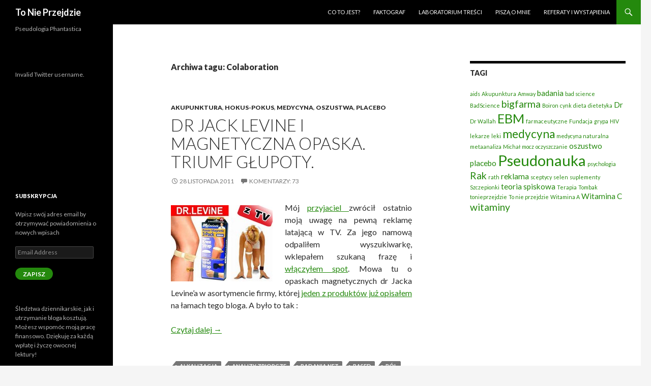

--- FILE ---
content_type: text/html; charset=UTF-8
request_url: https://www.tonieprzejdzie.pl/tag/colaboration/
body_size: 15089
content:
<!DOCTYPE html>
<!--[if IE 7]>
<html class="ie ie7" lang="pl-PL" xmlns:og="http://opengraphprotocol.org/schema/" xmlns:fb="http://www.facebook.com/2008/fbml">
<![endif]-->
<!--[if IE 8]>
<html class="ie ie8" lang="pl-PL" xmlns:og="http://opengraphprotocol.org/schema/" xmlns:fb="http://www.facebook.com/2008/fbml">
<![endif]-->
<!--[if !(IE 7) & !(IE 8)]><!-->
<html lang="pl-PL" xmlns:og="http://opengraphprotocol.org/schema/" xmlns:fb="http://www.facebook.com/2008/fbml">
<!--<![endif]-->
<head>
	<meta charset="UTF-8">
	<meta name="viewport" content="width=device-width">
	
	<link rel="profile" href="https://gmpg.org/xfn/11">
	<link rel="pingback" href="https://www.tonieprzejdzie.pl/xmlrpc.php">
	<!--[if lt IE 9]>
	<script src="https://www.tonieprzejdzie.pl/wp-content/themes/twentyfourteen/js/html5.js?ver=3.7.0"></script>
	<![endif]-->
	<meta name='robots' content='index, follow, max-image-preview:large, max-snippet:-1, max-video-preview:-1' />

	<!-- This site is optimized with the Yoast SEO plugin v21.1 - https://yoast.com/wordpress/plugins/seo/ -->
	<title>Colaboration Archives - To Nie Przejdzie</title>
	<link rel="canonical" href="https://www.tonieprzejdzie.pl/tag/colaboration/" />
	<script type="application/ld+json" class="yoast-schema-graph">{"@context":"https://schema.org","@graph":[{"@type":"CollectionPage","@id":"https://www.tonieprzejdzie.pl/tag/colaboration/","url":"https://www.tonieprzejdzie.pl/tag/colaboration/","name":"Colaboration Archives - To Nie Przejdzie","isPartOf":{"@id":"https://www.tonieprzejdzie.pl/#website"},"inLanguage":"pl-PL"},{"@type":"WebSite","@id":"https://www.tonieprzejdzie.pl/#website","url":"https://www.tonieprzejdzie.pl/","name":"To Nie Przejdzie","description":"Pseudologia   Phantastica","potentialAction":[{"@type":"SearchAction","target":{"@type":"EntryPoint","urlTemplate":"https://www.tonieprzejdzie.pl/?s={search_term_string}"},"query-input":"required name=search_term_string"}],"inLanguage":"pl-PL"}]}</script>
	<!-- / Yoast SEO plugin. -->


<link rel='dns-prefetch' href='//secure.gravatar.com' />
<link rel='dns-prefetch' href='//stats.wp.com' />
<link rel='dns-prefetch' href='//fonts.googleapis.com' />
<link rel='dns-prefetch' href='//v0.wordpress.com' />
<link rel='dns-prefetch' href='//jetpack.wordpress.com' />
<link rel='dns-prefetch' href='//s0.wp.com' />
<link rel='dns-prefetch' href='//public-api.wordpress.com' />
<link rel='dns-prefetch' href='//0.gravatar.com' />
<link rel='dns-prefetch' href='//1.gravatar.com' />
<link rel='dns-prefetch' href='//2.gravatar.com' />
<link href='https://fonts.gstatic.com' crossorigin rel='preconnect' />
<link rel="alternate" type="application/rss+xml" title="To Nie Przejdzie &raquo; Kanał z wpisami" href="https://www.tonieprzejdzie.pl/feed/" />
<link rel="alternate" type="application/rss+xml" title="To Nie Przejdzie &raquo; Kanał z komentarzami" href="https://www.tonieprzejdzie.pl/comments/feed/" />
<link rel="alternate" type="application/rss+xml" title="To Nie Przejdzie &raquo; Kanał z wpisami otagowanymi jako Colaboration" href="https://www.tonieprzejdzie.pl/tag/colaboration/feed/" />
<meta property="fb:admins" content=""/>        
<meta property="og:title" content="Dr Jack Levine i magnetyczna opaska. Triumf głupoty." />
<meta property="og:description" content="Mój przyjaciel zwrócił ostatnio moją uwagę na pewną reklamę latającą w TV. Za jego namową odpaliłem wyszukiwarkę, wklepałem szukaną frazę i włączyłem spot. Mowa tu o opaskach magnetycznych dr Jacka Levine&#8217;a w asortymencie firmy, której jeden z produktów już opisałem na łamach tego bloga. A było to tak :"/>
<meta property="og:url" content="https://www.tonieprzejdzie.pl/2011/11/28/dr-jack-levine-i-magnetyczna-opaska-triumf-glupoty/"/>
<meta property="og:image" content="http://www.tonieprzejdzie.pl/wp-content/uploads//2011/11/levin.jpg"/>
<meta property="og:type" content="website"/>
<meta property="og:site_name" content="To Nie Przejdzie"/>

<script>
window._wpemojiSettings = {"baseUrl":"https:\/\/s.w.org\/images\/core\/emoji\/14.0.0\/72x72\/","ext":".png","svgUrl":"https:\/\/s.w.org\/images\/core\/emoji\/14.0.0\/svg\/","svgExt":".svg","source":{"concatemoji":"https:\/\/www.tonieprzejdzie.pl\/wp-includes\/js\/wp-emoji-release.min.js?ver=6.1.9"}};
/*! This file is auto-generated */
!function(e,a,t){var n,r,o,i=a.createElement("canvas"),p=i.getContext&&i.getContext("2d");function s(e,t){var a=String.fromCharCode,e=(p.clearRect(0,0,i.width,i.height),p.fillText(a.apply(this,e),0,0),i.toDataURL());return p.clearRect(0,0,i.width,i.height),p.fillText(a.apply(this,t),0,0),e===i.toDataURL()}function c(e){var t=a.createElement("script");t.src=e,t.defer=t.type="text/javascript",a.getElementsByTagName("head")[0].appendChild(t)}for(o=Array("flag","emoji"),t.supports={everything:!0,everythingExceptFlag:!0},r=0;r<o.length;r++)t.supports[o[r]]=function(e){if(p&&p.fillText)switch(p.textBaseline="top",p.font="600 32px Arial",e){case"flag":return s([127987,65039,8205,9895,65039],[127987,65039,8203,9895,65039])?!1:!s([55356,56826,55356,56819],[55356,56826,8203,55356,56819])&&!s([55356,57332,56128,56423,56128,56418,56128,56421,56128,56430,56128,56423,56128,56447],[55356,57332,8203,56128,56423,8203,56128,56418,8203,56128,56421,8203,56128,56430,8203,56128,56423,8203,56128,56447]);case"emoji":return!s([129777,127995,8205,129778,127999],[129777,127995,8203,129778,127999])}return!1}(o[r]),t.supports.everything=t.supports.everything&&t.supports[o[r]],"flag"!==o[r]&&(t.supports.everythingExceptFlag=t.supports.everythingExceptFlag&&t.supports[o[r]]);t.supports.everythingExceptFlag=t.supports.everythingExceptFlag&&!t.supports.flag,t.DOMReady=!1,t.readyCallback=function(){t.DOMReady=!0},t.supports.everything||(n=function(){t.readyCallback()},a.addEventListener?(a.addEventListener("DOMContentLoaded",n,!1),e.addEventListener("load",n,!1)):(e.attachEvent("onload",n),a.attachEvent("onreadystatechange",function(){"complete"===a.readyState&&t.readyCallback()})),(e=t.source||{}).concatemoji?c(e.concatemoji):e.wpemoji&&e.twemoji&&(c(e.twemoji),c(e.wpemoji)))}(window,document,window._wpemojiSettings);
</script>
<style>
img.wp-smiley,
img.emoji {
	display: inline !important;
	border: none !important;
	box-shadow: none !important;
	height: 1em !important;
	width: 1em !important;
	margin: 0 0.07em !important;
	vertical-align: -0.1em !important;
	background: none !important;
	padding: 0 !important;
}
</style>
	<link rel='stylesheet' id='twentyfourteen-jetpack-css' href='https://www.tonieprzejdzie.pl/wp-content/plugins/jetpack/modules/theme-tools/compat/twentyfourteen.css?ver=12.5.1' media='all' />
<link rel='stylesheet' id='wp-block-library-css' href='https://www.tonieprzejdzie.pl/wp-includes/css/dist/block-library/style.min.css?ver=6.1.9' media='all' />
<style id='wp-block-library-inline-css'>
.has-text-align-justify{text-align:justify;}
</style>
<style id='wp-block-library-theme-inline-css'>
.wp-block-audio figcaption{color:#555;font-size:13px;text-align:center}.is-dark-theme .wp-block-audio figcaption{color:hsla(0,0%,100%,.65)}.wp-block-audio{margin:0 0 1em}.wp-block-code{border:1px solid #ccc;border-radius:4px;font-family:Menlo,Consolas,monaco,monospace;padding:.8em 1em}.wp-block-embed figcaption{color:#555;font-size:13px;text-align:center}.is-dark-theme .wp-block-embed figcaption{color:hsla(0,0%,100%,.65)}.wp-block-embed{margin:0 0 1em}.blocks-gallery-caption{color:#555;font-size:13px;text-align:center}.is-dark-theme .blocks-gallery-caption{color:hsla(0,0%,100%,.65)}.wp-block-image figcaption{color:#555;font-size:13px;text-align:center}.is-dark-theme .wp-block-image figcaption{color:hsla(0,0%,100%,.65)}.wp-block-image{margin:0 0 1em}.wp-block-pullquote{border-top:4px solid;border-bottom:4px solid;margin-bottom:1.75em;color:currentColor}.wp-block-pullquote__citation,.wp-block-pullquote cite,.wp-block-pullquote footer{color:currentColor;text-transform:uppercase;font-size:.8125em;font-style:normal}.wp-block-quote{border-left:.25em solid;margin:0 0 1.75em;padding-left:1em}.wp-block-quote cite,.wp-block-quote footer{color:currentColor;font-size:.8125em;position:relative;font-style:normal}.wp-block-quote.has-text-align-right{border-left:none;border-right:.25em solid;padding-left:0;padding-right:1em}.wp-block-quote.has-text-align-center{border:none;padding-left:0}.wp-block-quote.is-large,.wp-block-quote.is-style-large,.wp-block-quote.is-style-plain{border:none}.wp-block-search .wp-block-search__label{font-weight:700}.wp-block-search__button{border:1px solid #ccc;padding:.375em .625em}:where(.wp-block-group.has-background){padding:1.25em 2.375em}.wp-block-separator.has-css-opacity{opacity:.4}.wp-block-separator{border:none;border-bottom:2px solid;margin-left:auto;margin-right:auto}.wp-block-separator.has-alpha-channel-opacity{opacity:1}.wp-block-separator:not(.is-style-wide):not(.is-style-dots){width:100px}.wp-block-separator.has-background:not(.is-style-dots){border-bottom:none;height:1px}.wp-block-separator.has-background:not(.is-style-wide):not(.is-style-dots){height:2px}.wp-block-table{margin:"0 0 1em 0"}.wp-block-table thead{border-bottom:3px solid}.wp-block-table tfoot{border-top:3px solid}.wp-block-table td,.wp-block-table th{word-break:normal}.wp-block-table figcaption{color:#555;font-size:13px;text-align:center}.is-dark-theme .wp-block-table figcaption{color:hsla(0,0%,100%,.65)}.wp-block-video figcaption{color:#555;font-size:13px;text-align:center}.is-dark-theme .wp-block-video figcaption{color:hsla(0,0%,100%,.65)}.wp-block-video{margin:0 0 1em}.wp-block-template-part.has-background{padding:1.25em 2.375em;margin-top:0;margin-bottom:0}
</style>
<link rel='stylesheet' id='jetpack-videopress-video-block-view-css' href='https://www.tonieprzejdzie.pl/wp-content/plugins/jetpack/jetpack_vendor/automattic/jetpack-videopress/build/block-editor/blocks/video/view.css?minify=false&#038;ver=34ae973733627b74a14e' media='all' />
<link rel='stylesheet' id='mediaelement-css' href='https://www.tonieprzejdzie.pl/wp-includes/js/mediaelement/mediaelementplayer-legacy.min.css?ver=4.2.17' media='all' />
<link rel='stylesheet' id='wp-mediaelement-css' href='https://www.tonieprzejdzie.pl/wp-includes/js/mediaelement/wp-mediaelement.min.css?ver=6.1.9' media='all' />
<link rel='stylesheet' id='classic-theme-styles-css' href='https://www.tonieprzejdzie.pl/wp-includes/css/classic-themes.min.css?ver=1' media='all' />
<style id='global-styles-inline-css'>
body{--wp--preset--color--black: #000;--wp--preset--color--cyan-bluish-gray: #abb8c3;--wp--preset--color--white: #fff;--wp--preset--color--pale-pink: #f78da7;--wp--preset--color--vivid-red: #cf2e2e;--wp--preset--color--luminous-vivid-orange: #ff6900;--wp--preset--color--luminous-vivid-amber: #fcb900;--wp--preset--color--light-green-cyan: #7bdcb5;--wp--preset--color--vivid-green-cyan: #00d084;--wp--preset--color--pale-cyan-blue: #8ed1fc;--wp--preset--color--vivid-cyan-blue: #0693e3;--wp--preset--color--vivid-purple: #9b51e0;--wp--preset--color--green: #24890d;--wp--preset--color--dark-gray: #2b2b2b;--wp--preset--color--medium-gray: #767676;--wp--preset--color--light-gray: #f5f5f5;--wp--preset--gradient--vivid-cyan-blue-to-vivid-purple: linear-gradient(135deg,rgba(6,147,227,1) 0%,rgb(155,81,224) 100%);--wp--preset--gradient--light-green-cyan-to-vivid-green-cyan: linear-gradient(135deg,rgb(122,220,180) 0%,rgb(0,208,130) 100%);--wp--preset--gradient--luminous-vivid-amber-to-luminous-vivid-orange: linear-gradient(135deg,rgba(252,185,0,1) 0%,rgba(255,105,0,1) 100%);--wp--preset--gradient--luminous-vivid-orange-to-vivid-red: linear-gradient(135deg,rgba(255,105,0,1) 0%,rgb(207,46,46) 100%);--wp--preset--gradient--very-light-gray-to-cyan-bluish-gray: linear-gradient(135deg,rgb(238,238,238) 0%,rgb(169,184,195) 100%);--wp--preset--gradient--cool-to-warm-spectrum: linear-gradient(135deg,rgb(74,234,220) 0%,rgb(151,120,209) 20%,rgb(207,42,186) 40%,rgb(238,44,130) 60%,rgb(251,105,98) 80%,rgb(254,248,76) 100%);--wp--preset--gradient--blush-light-purple: linear-gradient(135deg,rgb(255,206,236) 0%,rgb(152,150,240) 100%);--wp--preset--gradient--blush-bordeaux: linear-gradient(135deg,rgb(254,205,165) 0%,rgb(254,45,45) 50%,rgb(107,0,62) 100%);--wp--preset--gradient--luminous-dusk: linear-gradient(135deg,rgb(255,203,112) 0%,rgb(199,81,192) 50%,rgb(65,88,208) 100%);--wp--preset--gradient--pale-ocean: linear-gradient(135deg,rgb(255,245,203) 0%,rgb(182,227,212) 50%,rgb(51,167,181) 100%);--wp--preset--gradient--electric-grass: linear-gradient(135deg,rgb(202,248,128) 0%,rgb(113,206,126) 100%);--wp--preset--gradient--midnight: linear-gradient(135deg,rgb(2,3,129) 0%,rgb(40,116,252) 100%);--wp--preset--duotone--dark-grayscale: url('#wp-duotone-dark-grayscale');--wp--preset--duotone--grayscale: url('#wp-duotone-grayscale');--wp--preset--duotone--purple-yellow: url('#wp-duotone-purple-yellow');--wp--preset--duotone--blue-red: url('#wp-duotone-blue-red');--wp--preset--duotone--midnight: url('#wp-duotone-midnight');--wp--preset--duotone--magenta-yellow: url('#wp-duotone-magenta-yellow');--wp--preset--duotone--purple-green: url('#wp-duotone-purple-green');--wp--preset--duotone--blue-orange: url('#wp-duotone-blue-orange');--wp--preset--font-size--small: 13px;--wp--preset--font-size--medium: 20px;--wp--preset--font-size--large: 36px;--wp--preset--font-size--x-large: 42px;--wp--preset--spacing--20: 0.44rem;--wp--preset--spacing--30: 0.67rem;--wp--preset--spacing--40: 1rem;--wp--preset--spacing--50: 1.5rem;--wp--preset--spacing--60: 2.25rem;--wp--preset--spacing--70: 3.38rem;--wp--preset--spacing--80: 5.06rem;}:where(.is-layout-flex){gap: 0.5em;}body .is-layout-flow > .alignleft{float: left;margin-inline-start: 0;margin-inline-end: 2em;}body .is-layout-flow > .alignright{float: right;margin-inline-start: 2em;margin-inline-end: 0;}body .is-layout-flow > .aligncenter{margin-left: auto !important;margin-right: auto !important;}body .is-layout-constrained > .alignleft{float: left;margin-inline-start: 0;margin-inline-end: 2em;}body .is-layout-constrained > .alignright{float: right;margin-inline-start: 2em;margin-inline-end: 0;}body .is-layout-constrained > .aligncenter{margin-left: auto !important;margin-right: auto !important;}body .is-layout-constrained > :where(:not(.alignleft):not(.alignright):not(.alignfull)){max-width: var(--wp--style--global--content-size);margin-left: auto !important;margin-right: auto !important;}body .is-layout-constrained > .alignwide{max-width: var(--wp--style--global--wide-size);}body .is-layout-flex{display: flex;}body .is-layout-flex{flex-wrap: wrap;align-items: center;}body .is-layout-flex > *{margin: 0;}:where(.wp-block-columns.is-layout-flex){gap: 2em;}.has-black-color{color: var(--wp--preset--color--black) !important;}.has-cyan-bluish-gray-color{color: var(--wp--preset--color--cyan-bluish-gray) !important;}.has-white-color{color: var(--wp--preset--color--white) !important;}.has-pale-pink-color{color: var(--wp--preset--color--pale-pink) !important;}.has-vivid-red-color{color: var(--wp--preset--color--vivid-red) !important;}.has-luminous-vivid-orange-color{color: var(--wp--preset--color--luminous-vivid-orange) !important;}.has-luminous-vivid-amber-color{color: var(--wp--preset--color--luminous-vivid-amber) !important;}.has-light-green-cyan-color{color: var(--wp--preset--color--light-green-cyan) !important;}.has-vivid-green-cyan-color{color: var(--wp--preset--color--vivid-green-cyan) !important;}.has-pale-cyan-blue-color{color: var(--wp--preset--color--pale-cyan-blue) !important;}.has-vivid-cyan-blue-color{color: var(--wp--preset--color--vivid-cyan-blue) !important;}.has-vivid-purple-color{color: var(--wp--preset--color--vivid-purple) !important;}.has-black-background-color{background-color: var(--wp--preset--color--black) !important;}.has-cyan-bluish-gray-background-color{background-color: var(--wp--preset--color--cyan-bluish-gray) !important;}.has-white-background-color{background-color: var(--wp--preset--color--white) !important;}.has-pale-pink-background-color{background-color: var(--wp--preset--color--pale-pink) !important;}.has-vivid-red-background-color{background-color: var(--wp--preset--color--vivid-red) !important;}.has-luminous-vivid-orange-background-color{background-color: var(--wp--preset--color--luminous-vivid-orange) !important;}.has-luminous-vivid-amber-background-color{background-color: var(--wp--preset--color--luminous-vivid-amber) !important;}.has-light-green-cyan-background-color{background-color: var(--wp--preset--color--light-green-cyan) !important;}.has-vivid-green-cyan-background-color{background-color: var(--wp--preset--color--vivid-green-cyan) !important;}.has-pale-cyan-blue-background-color{background-color: var(--wp--preset--color--pale-cyan-blue) !important;}.has-vivid-cyan-blue-background-color{background-color: var(--wp--preset--color--vivid-cyan-blue) !important;}.has-vivid-purple-background-color{background-color: var(--wp--preset--color--vivid-purple) !important;}.has-black-border-color{border-color: var(--wp--preset--color--black) !important;}.has-cyan-bluish-gray-border-color{border-color: var(--wp--preset--color--cyan-bluish-gray) !important;}.has-white-border-color{border-color: var(--wp--preset--color--white) !important;}.has-pale-pink-border-color{border-color: var(--wp--preset--color--pale-pink) !important;}.has-vivid-red-border-color{border-color: var(--wp--preset--color--vivid-red) !important;}.has-luminous-vivid-orange-border-color{border-color: var(--wp--preset--color--luminous-vivid-orange) !important;}.has-luminous-vivid-amber-border-color{border-color: var(--wp--preset--color--luminous-vivid-amber) !important;}.has-light-green-cyan-border-color{border-color: var(--wp--preset--color--light-green-cyan) !important;}.has-vivid-green-cyan-border-color{border-color: var(--wp--preset--color--vivid-green-cyan) !important;}.has-pale-cyan-blue-border-color{border-color: var(--wp--preset--color--pale-cyan-blue) !important;}.has-vivid-cyan-blue-border-color{border-color: var(--wp--preset--color--vivid-cyan-blue) !important;}.has-vivid-purple-border-color{border-color: var(--wp--preset--color--vivid-purple) !important;}.has-vivid-cyan-blue-to-vivid-purple-gradient-background{background: var(--wp--preset--gradient--vivid-cyan-blue-to-vivid-purple) !important;}.has-light-green-cyan-to-vivid-green-cyan-gradient-background{background: var(--wp--preset--gradient--light-green-cyan-to-vivid-green-cyan) !important;}.has-luminous-vivid-amber-to-luminous-vivid-orange-gradient-background{background: var(--wp--preset--gradient--luminous-vivid-amber-to-luminous-vivid-orange) !important;}.has-luminous-vivid-orange-to-vivid-red-gradient-background{background: var(--wp--preset--gradient--luminous-vivid-orange-to-vivid-red) !important;}.has-very-light-gray-to-cyan-bluish-gray-gradient-background{background: var(--wp--preset--gradient--very-light-gray-to-cyan-bluish-gray) !important;}.has-cool-to-warm-spectrum-gradient-background{background: var(--wp--preset--gradient--cool-to-warm-spectrum) !important;}.has-blush-light-purple-gradient-background{background: var(--wp--preset--gradient--blush-light-purple) !important;}.has-blush-bordeaux-gradient-background{background: var(--wp--preset--gradient--blush-bordeaux) !important;}.has-luminous-dusk-gradient-background{background: var(--wp--preset--gradient--luminous-dusk) !important;}.has-pale-ocean-gradient-background{background: var(--wp--preset--gradient--pale-ocean) !important;}.has-electric-grass-gradient-background{background: var(--wp--preset--gradient--electric-grass) !important;}.has-midnight-gradient-background{background: var(--wp--preset--gradient--midnight) !important;}.has-small-font-size{font-size: var(--wp--preset--font-size--small) !important;}.has-medium-font-size{font-size: var(--wp--preset--font-size--medium) !important;}.has-large-font-size{font-size: var(--wp--preset--font-size--large) !important;}.has-x-large-font-size{font-size: var(--wp--preset--font-size--x-large) !important;}
.wp-block-navigation a:where(:not(.wp-element-button)){color: inherit;}
:where(.wp-block-columns.is-layout-flex){gap: 2em;}
.wp-block-pullquote{font-size: 1.5em;line-height: 1.6;}
</style>
<link rel='stylesheet' id='twentyfourteen-lato-css' href='https://fonts.googleapis.com/css?family=Lato%3A300%2C400%2C700%2C900%2C300italic%2C400italic%2C700italic&#038;subset=latin%2Clatin-ext&#038;display=fallback' media='all' />
<link rel='stylesheet' id='genericons-css' href='https://www.tonieprzejdzie.pl/wp-content/plugins/jetpack/_inc/genericons/genericons/genericons.css?ver=3.1' media='all' />
<link rel='stylesheet' id='twentyfourteen-style-css' href='https://www.tonieprzejdzie.pl/wp-content/themes/twentyfourteen/style.css?ver=20221101' media='all' />
<link rel='stylesheet' id='twentyfourteen-block-style-css' href='https://www.tonieprzejdzie.pl/wp-content/themes/twentyfourteen/css/blocks.css?ver=20210622' media='all' />
<!--[if lt IE 9]>
<link rel='stylesheet' id='twentyfourteen-ie-css' href='https://www.tonieprzejdzie.pl/wp-content/themes/twentyfourteen/css/ie.css?ver=20140711' media='all' />
<![endif]-->
<link rel='stylesheet' id='jetpack_css-css' href='https://www.tonieprzejdzie.pl/wp-content/plugins/jetpack/css/jetpack.css?ver=12.5.1' media='all' />
<script src='https://www.tonieprzejdzie.pl/wp-includes/js/jquery/jquery.min.js?ver=3.6.1' id='jquery-core-js'></script>
<script src='https://www.tonieprzejdzie.pl/wp-includes/js/jquery/jquery-migrate.min.js?ver=3.3.2' id='jquery-migrate-js'></script>
<link rel="https://api.w.org/" href="https://www.tonieprzejdzie.pl/wp-json/" /><link rel="alternate" type="application/json" href="https://www.tonieprzejdzie.pl/wp-json/wp/v2/tags/339" /><link rel="EditURI" type="application/rsd+xml" title="RSD" href="https://www.tonieprzejdzie.pl/xmlrpc.php?rsd" />
<link rel="wlwmanifest" type="application/wlwmanifest+xml" href="https://www.tonieprzejdzie.pl/wp-includes/wlwmanifest.xml" />
<meta name="generator" content="WordPress 6.1.9" />
<script type='text/javascript'>
window.___gcfg = {lang: 'en'};
(function() 
{var po = document.createElement('script');
po.type = 'text/javascript'; po.async = true;po.src = 'https://apis.google.com/js/plusone.js';
var s = document.getElementsByTagName('script')[0];
s.parentNode.insertBefore(po, s);
})();</script>	<style>img#wpstats{display:none}</style>
		
<!-- Jetpack Open Graph Tags -->
<meta property="og:type" content="website" />
<meta property="og:title" content="Colaboration Archives - To Nie Przejdzie" />
<meta property="og:url" content="https://www.tonieprzejdzie.pl/tag/colaboration/" />
<meta property="og:site_name" content="To Nie Przejdzie" />
<meta property="og:image" content="https://s0.wp.com/i/blank.jpg" />
<meta property="og:image:alt" content="" />
<meta property="og:locale" content="pl_PL" />

<!-- End Jetpack Open Graph Tags -->
</head>

<body class="archive tag tag-colaboration tag-339 wp-embed-responsive masthead-fixed list-view">
<svg xmlns="http://www.w3.org/2000/svg" viewBox="0 0 0 0" width="0" height="0" focusable="false" role="none" style="visibility: hidden; position: absolute; left: -9999px; overflow: hidden;" ><defs><filter id="wp-duotone-dark-grayscale"><feColorMatrix color-interpolation-filters="sRGB" type="matrix" values=" .299 .587 .114 0 0 .299 .587 .114 0 0 .299 .587 .114 0 0 .299 .587 .114 0 0 " /><feComponentTransfer color-interpolation-filters="sRGB" ><feFuncR type="table" tableValues="0 0.49803921568627" /><feFuncG type="table" tableValues="0 0.49803921568627" /><feFuncB type="table" tableValues="0 0.49803921568627" /><feFuncA type="table" tableValues="1 1" /></feComponentTransfer><feComposite in2="SourceGraphic" operator="in" /></filter></defs></svg><svg xmlns="http://www.w3.org/2000/svg" viewBox="0 0 0 0" width="0" height="0" focusable="false" role="none" style="visibility: hidden; position: absolute; left: -9999px; overflow: hidden;" ><defs><filter id="wp-duotone-grayscale"><feColorMatrix color-interpolation-filters="sRGB" type="matrix" values=" .299 .587 .114 0 0 .299 .587 .114 0 0 .299 .587 .114 0 0 .299 .587 .114 0 0 " /><feComponentTransfer color-interpolation-filters="sRGB" ><feFuncR type="table" tableValues="0 1" /><feFuncG type="table" tableValues="0 1" /><feFuncB type="table" tableValues="0 1" /><feFuncA type="table" tableValues="1 1" /></feComponentTransfer><feComposite in2="SourceGraphic" operator="in" /></filter></defs></svg><svg xmlns="http://www.w3.org/2000/svg" viewBox="0 0 0 0" width="0" height="0" focusable="false" role="none" style="visibility: hidden; position: absolute; left: -9999px; overflow: hidden;" ><defs><filter id="wp-duotone-purple-yellow"><feColorMatrix color-interpolation-filters="sRGB" type="matrix" values=" .299 .587 .114 0 0 .299 .587 .114 0 0 .299 .587 .114 0 0 .299 .587 .114 0 0 " /><feComponentTransfer color-interpolation-filters="sRGB" ><feFuncR type="table" tableValues="0.54901960784314 0.98823529411765" /><feFuncG type="table" tableValues="0 1" /><feFuncB type="table" tableValues="0.71764705882353 0.25490196078431" /><feFuncA type="table" tableValues="1 1" /></feComponentTransfer><feComposite in2="SourceGraphic" operator="in" /></filter></defs></svg><svg xmlns="http://www.w3.org/2000/svg" viewBox="0 0 0 0" width="0" height="0" focusable="false" role="none" style="visibility: hidden; position: absolute; left: -9999px; overflow: hidden;" ><defs><filter id="wp-duotone-blue-red"><feColorMatrix color-interpolation-filters="sRGB" type="matrix" values=" .299 .587 .114 0 0 .299 .587 .114 0 0 .299 .587 .114 0 0 .299 .587 .114 0 0 " /><feComponentTransfer color-interpolation-filters="sRGB" ><feFuncR type="table" tableValues="0 1" /><feFuncG type="table" tableValues="0 0.27843137254902" /><feFuncB type="table" tableValues="0.5921568627451 0.27843137254902" /><feFuncA type="table" tableValues="1 1" /></feComponentTransfer><feComposite in2="SourceGraphic" operator="in" /></filter></defs></svg><svg xmlns="http://www.w3.org/2000/svg" viewBox="0 0 0 0" width="0" height="0" focusable="false" role="none" style="visibility: hidden; position: absolute; left: -9999px; overflow: hidden;" ><defs><filter id="wp-duotone-midnight"><feColorMatrix color-interpolation-filters="sRGB" type="matrix" values=" .299 .587 .114 0 0 .299 .587 .114 0 0 .299 .587 .114 0 0 .299 .587 .114 0 0 " /><feComponentTransfer color-interpolation-filters="sRGB" ><feFuncR type="table" tableValues="0 0" /><feFuncG type="table" tableValues="0 0.64705882352941" /><feFuncB type="table" tableValues="0 1" /><feFuncA type="table" tableValues="1 1" /></feComponentTransfer><feComposite in2="SourceGraphic" operator="in" /></filter></defs></svg><svg xmlns="http://www.w3.org/2000/svg" viewBox="0 0 0 0" width="0" height="0" focusable="false" role="none" style="visibility: hidden; position: absolute; left: -9999px; overflow: hidden;" ><defs><filter id="wp-duotone-magenta-yellow"><feColorMatrix color-interpolation-filters="sRGB" type="matrix" values=" .299 .587 .114 0 0 .299 .587 .114 0 0 .299 .587 .114 0 0 .299 .587 .114 0 0 " /><feComponentTransfer color-interpolation-filters="sRGB" ><feFuncR type="table" tableValues="0.78039215686275 1" /><feFuncG type="table" tableValues="0 0.94901960784314" /><feFuncB type="table" tableValues="0.35294117647059 0.47058823529412" /><feFuncA type="table" tableValues="1 1" /></feComponentTransfer><feComposite in2="SourceGraphic" operator="in" /></filter></defs></svg><svg xmlns="http://www.w3.org/2000/svg" viewBox="0 0 0 0" width="0" height="0" focusable="false" role="none" style="visibility: hidden; position: absolute; left: -9999px; overflow: hidden;" ><defs><filter id="wp-duotone-purple-green"><feColorMatrix color-interpolation-filters="sRGB" type="matrix" values=" .299 .587 .114 0 0 .299 .587 .114 0 0 .299 .587 .114 0 0 .299 .587 .114 0 0 " /><feComponentTransfer color-interpolation-filters="sRGB" ><feFuncR type="table" tableValues="0.65098039215686 0.40392156862745" /><feFuncG type="table" tableValues="0 1" /><feFuncB type="table" tableValues="0.44705882352941 0.4" /><feFuncA type="table" tableValues="1 1" /></feComponentTransfer><feComposite in2="SourceGraphic" operator="in" /></filter></defs></svg><svg xmlns="http://www.w3.org/2000/svg" viewBox="0 0 0 0" width="0" height="0" focusable="false" role="none" style="visibility: hidden; position: absolute; left: -9999px; overflow: hidden;" ><defs><filter id="wp-duotone-blue-orange"><feColorMatrix color-interpolation-filters="sRGB" type="matrix" values=" .299 .587 .114 0 0 .299 .587 .114 0 0 .299 .587 .114 0 0 .299 .587 .114 0 0 " /><feComponentTransfer color-interpolation-filters="sRGB" ><feFuncR type="table" tableValues="0.098039215686275 1" /><feFuncG type="table" tableValues="0 0.66274509803922" /><feFuncB type="table" tableValues="0.84705882352941 0.41960784313725" /><feFuncA type="table" tableValues="1 1" /></feComponentTransfer><feComposite in2="SourceGraphic" operator="in" /></filter></defs></svg><div id="page" class="hfeed site">
	
	<header id="masthead" class="site-header">
		<div class="header-main">
			<h1 class="site-title"><a href="https://www.tonieprzejdzie.pl/" rel="home">To Nie Przejdzie</a></h1>

			<div class="search-toggle">
				<a href="#search-container" class="screen-reader-text" aria-expanded="false" aria-controls="search-container">Szukaj</a>
			</div>

			<nav id="primary-navigation" class="site-navigation primary-navigation">
				<button class="menu-toggle">Menu główne</button>
				<a class="screen-reader-text skip-link" href="#content">Przejdź do treści</a>
				<div id="primary-menu" class="nav-menu"><ul>
<li class="page_item page-item-506"><a href="https://www.tonieprzejdzie.pl/cotojest/">Co to jest?</a></li>
<li class="page_item page-item-1701"><a href="https://www.tonieprzejdzie.pl/faktograf/">Faktograf</a></li>
<li class="page_item page-item-1749"><a href="https://www.tonieprzejdzie.pl/laboratorium/">Laboratorium treści</a></li>
<li class="page_item page-item-1732"><a href="https://www.tonieprzejdzie.pl/media/">Piszą o mnie</a></li>
<li class="page_item page-item-1724"><a href="https://www.tonieprzejdzie.pl/referaty/">Referaty i Wystąpienia</a></li>
</ul></div>
			</nav>
		</div>

		<div id="search-container" class="search-box-wrapper hide">
			<div class="search-box">
				<form role="search" method="get" class="search-form" action="https://www.tonieprzejdzie.pl/">
				<label>
					<span class="screen-reader-text">Szukaj:</span>
					<input type="search" class="search-field" placeholder="Szukaj &hellip;" value="" name="s" />
				</label>
				<input type="submit" class="search-submit" value="Szukaj" />
			</form>			</div>
		</div>
	</header><!-- #masthead -->

	<div id="main" class="site-main">

	<section id="primary" class="content-area">
		<div id="content" class="site-content" role="main">

			
			<header class="archive-header">
				<h1 class="archive-title">
				Archiwa tagu: Colaboration				</h1>

							</header><!-- .archive-header -->

				
<article id="post-668" class="post-668 post type-post status-publish format-standard hentry category-akupunktura category-hokus-pokus category-medycyna category-oszustwa category-placebo-2 tag-alkalizacja tag-analizy-zbiorcze tag-badania-net tag-based tag-bol tag-bole-stawow tag-cochrane tag-colaboration tag-dotykiem tag-dowodach tag-dr tag-dr-levin tag-ebm tag-efekt-nocebo tag-efekt-placebo tag-evidence tag-fluid tag-hemoglobina tag-hipnoza tag-jack-levine-opaska tag-kliniczny tag-kosmodisk tag-kosmodysk tag-krazenie tag-kubek-magnetyczny tag-leczenie tag-ludwik-xvi tag-magnetyczna tag-magnetyzm tag-medicine tag-medycyna-2 tag-mesmer tag-mesmeryzm tag-metaanaliza tag-na tag-oparta tag-opaska tag-opinie tag-oswiecenie tag-oszustwo tag-piotr-kups tag-placebo tag-regresja-do-sredniej tag-sceptycy tag-sceptyk tag-tlen tag-tvmarket tag-tvshop tag-vitashop tag-weber tag-webera tag-zapalenie-stawow tag-zelazo tag-zwyrodnieniowe">
	
	<header class="entry-header">
				<div class="entry-meta">
			<span class="cat-links"><a href="https://www.tonieprzejdzie.pl/kategoria/akupunktura/" rel="category tag">Akupunktura</a>, <a href="https://www.tonieprzejdzie.pl/kategoria/hokus-pokus/" rel="category tag">Hokus-Pokus</a>, <a href="https://www.tonieprzejdzie.pl/kategoria/medycyna/" rel="category tag">Medycyna</a>, <a href="https://www.tonieprzejdzie.pl/kategoria/oszustwa/" rel="category tag">Oszustwa</a>, <a href="https://www.tonieprzejdzie.pl/kategoria/placebo-2/" rel="category tag">Placebo</a></span>
		</div>
			<h1 class="entry-title"><a href="https://www.tonieprzejdzie.pl/2011/11/28/dr-jack-levine-i-magnetyczna-opaska-triumf-glupoty/" rel="bookmark">Dr Jack Levine i magnetyczna opaska. Triumf głupoty.</a></h1>
		<div class="entry-meta">
			<span class="entry-date"><a href="https://www.tonieprzejdzie.pl/2011/11/28/dr-jack-levine-i-magnetyczna-opaska-triumf-glupoty/" rel="bookmark"><time class="entry-date" datetime="2011-11-28T18:14:18+02:00">28 listopada 2011</time></a></span> <span class="byline"><span class="author vcard"><a class="url fn n" href="https://www.tonieprzejdzie.pl/author/admin/" rel="author">To nie przejdzie</a></span></span>			<span class="comments-link"><a href="https://www.tonieprzejdzie.pl/2011/11/28/dr-jack-levine-i-magnetyczna-opaska-triumf-glupoty/#comments"><span class="dsq-postid" data-dsqidentifier="668 http://www.tonieprzejdzie.pl/?p=668">68 komentarzy</span></a></span>
						</div><!-- .entry-meta -->
	</header><!-- .entry-header -->

		<div class="entry-content">
		<p style="text-align: justify;"><img data-attachment-id="667" data-permalink="https://www.tonieprzejdzie.pl/2011/11/28/dr-jack-levine-i-magnetyczna-opaska-triumf-glupoty/levin/" data-orig-file="https://www.tonieprzejdzie.pl/wp-content/uploads//2011/11/levin.jpg" data-orig-size="200,150" data-comments-opened="1" data-image-meta="{&quot;aperture&quot;:&quot;0&quot;,&quot;credit&quot;:&quot;&quot;,&quot;camera&quot;:&quot;&quot;,&quot;caption&quot;:&quot;&quot;,&quot;created_timestamp&quot;:&quot;0&quot;,&quot;copyright&quot;:&quot;&quot;,&quot;focal_length&quot;:&quot;0&quot;,&quot;iso&quot;:&quot;0&quot;,&quot;shutter_speed&quot;:&quot;0&quot;,&quot;title&quot;:&quot;&quot;}" data-image-title="levin" data-image-description="" data-image-caption="" data-medium-file="https://www.tonieprzejdzie.pl/wp-content/uploads//2011/11/levin.jpg" data-large-file="https://www.tonieprzejdzie.pl/wp-content/uploads//2011/11/levin.jpg" decoding="async" class="alignleft size-full wp-image-667" title="levin" src="http://www.tonieprzejdzie.pl/wp-content/uploads//2011/11/levin.jpg" alt="" width="200" height="150" />Mój <a href="http://ottakjakos.blox.pl/html" rel="nofollow" target="_blank">przyjaciel </a>zwrócił ostatnio moją uwagę na pewną reklamę latającą w TV. Za jego namową odpaliłem wyszukiwarkę, wklepałem szukaną frazę i <a href="http://www.youtube.com/watch?v=H4JnPbrk9vs" rel="nofollow" target="_blank">włączyłem spot</a>. Mowa tu o opaskach magnetycznych dr Jacka Levine&#8217;a w asortymencie firmy, której<a href="http://www.tonieprzejdzie.pl/2011/08/10/terapie-oczyszczania-z-toksyn-kasa-za-nic-1/" rel="nofollow" target="_blank"> jeden z produktów już opisałem</a> na łamach tego bloga. A było to tak :</p>
<p style="text-align: justify;"> <a href="https://www.tonieprzejdzie.pl/2011/11/28/dr-jack-levine-i-magnetyczna-opaska-triumf-glupoty/#more-668" class="more-link">Czytaj dalej <span class="screen-reader-text">Dr Jack Levine i magnetyczna opaska. Triumf głupoty.</span> <span class="meta-nav">&rarr;</span></a></p>
	</div><!-- .entry-content -->
	
	<footer class="entry-meta"><span class="tag-links"><a href="https://www.tonieprzejdzie.pl/tag/alkalizacja/" rel="tag">alkalizacja</a><a href="https://www.tonieprzejdzie.pl/tag/analizy-zbiorcze/" rel="tag">analizy zbiorcze</a><a href="https://www.tonieprzejdzie.pl/tag/badania-net/" rel="tag">badania.net</a><a href="https://www.tonieprzejdzie.pl/tag/based/" rel="tag">Based</a><a href="https://www.tonieprzejdzie.pl/tag/bol/" rel="tag">ból</a><a href="https://www.tonieprzejdzie.pl/tag/bole-stawow/" rel="tag">bóle stawów</a><a href="https://www.tonieprzejdzie.pl/tag/cochrane/" rel="tag">Cochrane</a><a href="https://www.tonieprzejdzie.pl/tag/colaboration/" rel="tag">Colaboration</a><a href="https://www.tonieprzejdzie.pl/tag/dotykiem/" rel="tag">dotykiem</a><a href="https://www.tonieprzejdzie.pl/tag/dowodach/" rel="tag">dowodach</a><a href="https://www.tonieprzejdzie.pl/tag/dr/" rel="tag">Dr</a><a href="https://www.tonieprzejdzie.pl/tag/dr-levin/" rel="tag">dr levin</a><a href="https://www.tonieprzejdzie.pl/tag/ebm/" rel="tag">EBM</a><a href="https://www.tonieprzejdzie.pl/tag/efekt-nocebo/" rel="tag">efekt nocebo.</a><a href="https://www.tonieprzejdzie.pl/tag/efekt-placebo/" rel="tag">efekt placebo</a><a href="https://www.tonieprzejdzie.pl/tag/evidence/" rel="tag">Evidence</a><a href="https://www.tonieprzejdzie.pl/tag/fluid/" rel="tag">fluid</a><a href="https://www.tonieprzejdzie.pl/tag/hemoglobina/" rel="tag">hemoglobina</a><a href="https://www.tonieprzejdzie.pl/tag/hipnoza/" rel="tag">hipnoza</a><a href="https://www.tonieprzejdzie.pl/tag/jack-levine-opaska/" rel="tag">jack levine opaska</a><a href="https://www.tonieprzejdzie.pl/tag/kliniczny/" rel="tag">kliniczny</a><a href="https://www.tonieprzejdzie.pl/tag/kosmodisk/" rel="tag">kosmodisk</a><a href="https://www.tonieprzejdzie.pl/tag/kosmodysk/" rel="tag">kosmodysk</a><a href="https://www.tonieprzejdzie.pl/tag/krazenie/" rel="tag">krążenie</a><a href="https://www.tonieprzejdzie.pl/tag/kubek-magnetyczny/" rel="tag">kubek magnetyczny</a><a href="https://www.tonieprzejdzie.pl/tag/leczenie/" rel="tag">leczenie</a><a href="https://www.tonieprzejdzie.pl/tag/ludwik-xvi/" rel="tag">ludwik XVI</a><a href="https://www.tonieprzejdzie.pl/tag/magnetyczna/" rel="tag">magnetyczna</a><a href="https://www.tonieprzejdzie.pl/tag/magnetyzm/" rel="tag">magnetyzm</a><a href="https://www.tonieprzejdzie.pl/tag/medicine/" rel="tag">medicine</a><a href="https://www.tonieprzejdzie.pl/tag/medycyna-2/" rel="tag">medycyna</a><a href="https://www.tonieprzejdzie.pl/tag/mesmer/" rel="tag">mesmer</a><a href="https://www.tonieprzejdzie.pl/tag/mesmeryzm/" rel="tag">mesmeryzm</a><a href="https://www.tonieprzejdzie.pl/tag/metaanaliza/" rel="tag">metaanaliza</a><a href="https://www.tonieprzejdzie.pl/tag/na/" rel="tag">na</a><a href="https://www.tonieprzejdzie.pl/tag/oparta/" rel="tag">oparta</a><a href="https://www.tonieprzejdzie.pl/tag/opaska/" rel="tag">opaska</a><a href="https://www.tonieprzejdzie.pl/tag/opinie/" rel="tag">opinie</a><a href="https://www.tonieprzejdzie.pl/tag/oswiecenie/" rel="tag">oświecenie</a><a href="https://www.tonieprzejdzie.pl/tag/oszustwo/" rel="tag">oszustwo</a><a href="https://www.tonieprzejdzie.pl/tag/piotr-kups/" rel="tag">Piotr Kupś</a><a href="https://www.tonieprzejdzie.pl/tag/placebo/" rel="tag">placebo</a><a href="https://www.tonieprzejdzie.pl/tag/regresja-do-sredniej/" rel="tag">regresja do średniej</a><a href="https://www.tonieprzejdzie.pl/tag/sceptycy/" rel="tag">sceptycy</a><a href="https://www.tonieprzejdzie.pl/tag/sceptyk/" rel="tag">sceptyk</a><a href="https://www.tonieprzejdzie.pl/tag/tlen/" rel="tag">tlen</a><a href="https://www.tonieprzejdzie.pl/tag/tvmarket/" rel="tag">tvmarket</a><a href="https://www.tonieprzejdzie.pl/tag/tvshop/" rel="tag">tvshop</a><a href="https://www.tonieprzejdzie.pl/tag/vitashop/" rel="tag">vitashop</a><a href="https://www.tonieprzejdzie.pl/tag/weber/" rel="tag">Weber</a><a href="https://www.tonieprzejdzie.pl/tag/webera/" rel="tag">Webera</a><a href="https://www.tonieprzejdzie.pl/tag/zapalenie-stawow/" rel="tag">zapalenie stawów</a><a href="https://www.tonieprzejdzie.pl/tag/zelazo/" rel="tag">żelazo</a><a href="https://www.tonieprzejdzie.pl/tag/zwyrodnieniowe/" rel="tag">zwyrodnieniowe</a></span></footer></article><!-- #post-668 -->
		</div><!-- #content -->
	</section><!-- #primary -->

<div id="content-sidebar" class="content-sidebar widget-area" role="complementary">
	<aside id="tag_cloud-2" class="widget widget_tag_cloud"><h1 class="widget-title">Tagi</h1><nav aria-label="Tagi"><div class="tagcloud"><ul class='wp-tag-cloud' role='list'>
	<li><a href="https://www.tonieprzejdzie.pl/tag/aids/" class="tag-cloud-link tag-link-299 tag-link-position-1" style="font-size: 8pt;" aria-label="aids (2 elementy)">aids</a></li>
	<li><a href="https://www.tonieprzejdzie.pl/tag/akupunktura/" class="tag-cloud-link tag-link-1136 tag-link-position-2" style="font-size: 8pt;" aria-label="Akupunktura (2 elementy)">Akupunktura</a></li>
	<li><a href="https://www.tonieprzejdzie.pl/tag/amway/" class="tag-cloud-link tag-link-36 tag-link-position-3" style="font-size: 8pt;" aria-label="Amway (2 elementy)">Amway</a></li>
	<li><a href="https://www.tonieprzejdzie.pl/tag/badania/" class="tag-cloud-link tag-link-243 tag-link-position-4" style="font-size: 11.574468085106pt;" aria-label="badania (3 elementy)">badania</a></li>
	<li><a href="https://www.tonieprzejdzie.pl/tag/bad-science/" class="tag-cloud-link tag-link-104 tag-link-position-5" style="font-size: 8pt;" aria-label="bad science (2 elementy)">bad science</a></li>
	<li><a href="https://www.tonieprzejdzie.pl/tag/badscience/" class="tag-cloud-link tag-link-23 tag-link-position-6" style="font-size: 8pt;" aria-label="BadScience (2 elementy)">BadScience</a></li>
	<li><a href="https://www.tonieprzejdzie.pl/tag/bigfarma/" class="tag-cloud-link tag-link-428 tag-link-position-7" style="font-size: 14.553191489362pt;" aria-label="bigfarma (4 elementy)">bigfarma</a></li>
	<li><a href="https://www.tonieprzejdzie.pl/tag/boiron/" class="tag-cloud-link tag-link-35 tag-link-position-8" style="font-size: 8pt;" aria-label="Boiron (2 elementy)">Boiron</a></li>
	<li><a href="https://www.tonieprzejdzie.pl/tag/cynk/" class="tag-cloud-link tag-link-284 tag-link-position-9" style="font-size: 8pt;" aria-label="cynk (2 elementy)">cynk</a></li>
	<li><a href="https://www.tonieprzejdzie.pl/tag/dieta/" class="tag-cloud-link tag-link-72 tag-link-position-10" style="font-size: 8pt;" aria-label="dieta (2 elementy)">dieta</a></li>
	<li><a href="https://www.tonieprzejdzie.pl/tag/dietetyka/" class="tag-cloud-link tag-link-78 tag-link-position-11" style="font-size: 8pt;" aria-label="dietetyka (2 elementy)">dietetyka</a></li>
	<li><a href="https://www.tonieprzejdzie.pl/tag/dr/" class="tag-cloud-link tag-link-61 tag-link-position-12" style="font-size: 11.574468085106pt;" aria-label="Dr (3 elementy)">Dr</a></li>
	<li><a href="https://www.tonieprzejdzie.pl/tag/dr-wallah/" class="tag-cloud-link tag-link-14 tag-link-position-13" style="font-size: 8pt;" aria-label="Dr Wallah (2 elementy)">Dr Wallah</a></li>
	<li><a href="https://www.tonieprzejdzie.pl/tag/ebm/" class="tag-cloud-link tag-link-24 tag-link-position-14" style="font-size: 19.021276595745pt;" aria-label="EBM (6 elementów)">EBM</a></li>
	<li><a href="https://www.tonieprzejdzie.pl/tag/farmaceutyczne/" class="tag-cloud-link tag-link-427 tag-link-position-15" style="font-size: 8pt;" aria-label="farmaceutyczne (2 elementy)">farmaceutyczne</a></li>
	<li><a href="https://www.tonieprzejdzie.pl/tag/fundacja/" class="tag-cloud-link tag-link-357 tag-link-position-16" style="font-size: 8pt;" aria-label="Fundacja (2 elementy)">Fundacja</a></li>
	<li><a href="https://www.tonieprzejdzie.pl/tag/grypa/" class="tag-cloud-link tag-link-271 tag-link-position-17" style="font-size: 8pt;" aria-label="grypa (2 elementy)">grypa</a></li>
	<li><a href="https://www.tonieprzejdzie.pl/tag/hiv/" class="tag-cloud-link tag-link-360 tag-link-position-18" style="font-size: 8pt;" aria-label="HIV (2 elementy)">HIV</a></li>
	<li><a href="https://www.tonieprzejdzie.pl/tag/lekarze/" class="tag-cloud-link tag-link-469 tag-link-position-19" style="font-size: 8pt;" aria-label="lekarze (2 elementy)">lekarze</a></li>
	<li><a href="https://www.tonieprzejdzie.pl/tag/leki/" class="tag-cloud-link tag-link-446 tag-link-position-20" style="font-size: 8pt;" aria-label="leki (2 elementy)">leki</a></li>
	<li><a href="https://www.tonieprzejdzie.pl/tag/medycyna-2/" class="tag-cloud-link tag-link-176 tag-link-position-21" style="font-size: 16.936170212766pt;" aria-label="medycyna (5 elementów)">medycyna</a></li>
	<li><a href="https://www.tonieprzejdzie.pl/tag/medycyna-naturalna/" class="tag-cloud-link tag-link-510 tag-link-position-22" style="font-size: 8pt;" aria-label="medycyna naturalna (2 elementy)">medycyna naturalna</a></li>
	<li><a href="https://www.tonieprzejdzie.pl/tag/metaanaliza/" class="tag-cloud-link tag-link-340 tag-link-position-23" style="font-size: 8pt;" aria-label="metaanaliza (2 elementy)">metaanaliza</a></li>
	<li><a href="https://www.tonieprzejdzie.pl/tag/michal/" class="tag-cloud-link tag-link-58 tag-link-position-24" style="font-size: 8pt;" aria-label="Michał (2 elementy)">Michał</a></li>
	<li><a href="https://www.tonieprzejdzie.pl/tag/mocz/" class="tag-cloud-link tag-link-97 tag-link-position-25" style="font-size: 8pt;" aria-label="mocz (2 elementy)">mocz</a></li>
	<li><a href="https://www.tonieprzejdzie.pl/tag/oczyszczanie/" class="tag-cloud-link tag-link-84 tag-link-position-26" style="font-size: 8pt;" aria-label="oczyszczanie (2 elementy)">oczyszczanie</a></li>
	<li><a href="https://www.tonieprzejdzie.pl/tag/oszustwo/" class="tag-cloud-link tag-link-295 tag-link-position-27" style="font-size: 11.574468085106pt;" aria-label="oszustwo (3 elementy)">oszustwo</a></li>
	<li><a href="https://www.tonieprzejdzie.pl/tag/placebo/" class="tag-cloud-link tag-link-277 tag-link-position-28" style="font-size: 11.574468085106pt;" aria-label="placebo (3 elementy)">placebo</a></li>
	<li><a href="https://www.tonieprzejdzie.pl/tag/pseudonauka/" class="tag-cloud-link tag-link-1137 tag-link-position-29" style="font-size: 22pt;" aria-label="Pseudonauka (8 elementów)">Pseudonauka</a></li>
	<li><a href="https://www.tonieprzejdzie.pl/tag/psychologia-2/" class="tag-cloud-link tag-link-675 tag-link-position-30" style="font-size: 8pt;" aria-label="psychologia (2 elementy)">psychologia</a></li>
	<li><a href="https://www.tonieprzejdzie.pl/tag/rak/" class="tag-cloud-link tag-link-17 tag-link-position-31" style="font-size: 14.553191489362pt;" aria-label="Rak (4 elementy)">Rak</a></li>
	<li><a href="https://www.tonieprzejdzie.pl/tag/rath/" class="tag-cloud-link tag-link-297 tag-link-position-32" style="font-size: 8pt;" aria-label="rath (2 elementy)">rath</a></li>
	<li><a href="https://www.tonieprzejdzie.pl/tag/reklama/" class="tag-cloud-link tag-link-270 tag-link-position-33" style="font-size: 11.574468085106pt;" aria-label="reklama (3 elementy)">reklama</a></li>
	<li><a href="https://www.tonieprzejdzie.pl/tag/sceptycy/" class="tag-cloud-link tag-link-334 tag-link-position-34" style="font-size: 8pt;" aria-label="sceptycy (2 elementy)">sceptycy</a></li>
	<li><a href="https://www.tonieprzejdzie.pl/tag/selen/" class="tag-cloud-link tag-link-282 tag-link-position-35" style="font-size: 8pt;" aria-label="selen (2 elementy)">selen</a></li>
	<li><a href="https://www.tonieprzejdzie.pl/tag/suplementy/" class="tag-cloud-link tag-link-285 tag-link-position-36" style="font-size: 8pt;" aria-label="suplementy (2 elementy)">suplementy</a></li>
	<li><a href="https://www.tonieprzejdzie.pl/tag/szczepionki/" class="tag-cloud-link tag-link-1139 tag-link-position-37" style="font-size: 8pt;" aria-label="Szczepionki (2 elementy)">Szczepionki</a></li>
	<li><a href="https://www.tonieprzejdzie.pl/tag/teoria-spiskowa/" class="tag-cloud-link tag-link-198 tag-link-position-38" style="font-size: 11.574468085106pt;" aria-label="teoria spiskowa (3 elementy)">teoria spiskowa</a></li>
	<li><a href="https://www.tonieprzejdzie.pl/tag/terapia/" class="tag-cloud-link tag-link-22 tag-link-position-39" style="font-size: 8pt;" aria-label="Terapia (2 elementy)">Terapia</a></li>
	<li><a href="https://www.tonieprzejdzie.pl/tag/tombak/" class="tag-cloud-link tag-link-59 tag-link-position-40" style="font-size: 8pt;" aria-label="Tombak (2 elementy)">Tombak</a></li>
	<li><a href="https://www.tonieprzejdzie.pl/tag/tonieprzejdzie/" class="tag-cloud-link tag-link-207 tag-link-position-41" style="font-size: 8pt;" aria-label="tonieprzejdzie (2 elementy)">tonieprzejdzie</a></li>
	<li><a href="https://www.tonieprzejdzie.pl/tag/to-nie-przejdzie/" class="tag-cloud-link tag-link-31 tag-link-position-42" style="font-size: 8pt;" aria-label="To nie przejdzie (2 elementy)">To nie przejdzie</a></li>
	<li><a href="https://www.tonieprzejdzie.pl/tag/witamina-a/" class="tag-cloud-link tag-link-19 tag-link-position-43" style="font-size: 8pt;" aria-label="Witamina A (2 elementy)">Witamina A</a></li>
	<li><a href="https://www.tonieprzejdzie.pl/tag/witamina-c/" class="tag-cloud-link tag-link-21 tag-link-position-44" style="font-size: 11.574468085106pt;" aria-label="Witamina C (3 elementy)">Witamina C</a></li>
	<li><a href="https://www.tonieprzejdzie.pl/tag/witaminy/" class="tag-cloud-link tag-link-50 tag-link-position-45" style="font-size: 14.553191489362pt;" aria-label="witaminy (4 elementy)">witaminy</a></li>
</ul>
</div>
</nav></aside></div><!-- #content-sidebar -->
<div id="secondary">
		<h2 class="site-description">Pseudologia   Phantastica</h2>
	
	
		<div id="primary-sidebar" class="primary-sidebar widget-area" role="complementary">
		<aside id="text-5" class="widget widget_text">			<div class="textwidget"><p><fb:like-box href="http://www.facebook.com/tonieprzejdzie" width="200" height="293" show_faces="true" stream="false" header="false"></fb:like-box><br />
</br><br />
Invalid Twitter username.<br />
<br />
<iframe src="http://skepticalscience.net/widgets/heat_widget/heat_widget.htm?sk=bubble_aa1818.css&fc=%237c1111&bc=%23aa1818&tc=%23ffffff" style="border: medium none; background-color: transparent; overflow: hidden;" frameborder="0" scrolling="no" id="sksIframe"></iframe></p>
</div>
		</aside><aside id="text-11" class="widget widget_text">			<div class="textwidget"><script type="text/javascript" id="AdTaily_Widget" src="http://static.adtaily.pl/widget.js#ftkc0X1cK9nvnTa"></script>
<noscript><a href="http://www.adtaily.pl">Reklama w internecie</a></noscript></div>
		</aside><aside id="blog_subscription-2" class="widget widget_blog_subscription jetpack_subscription_widget"><h1 class="widget-title">Subskrypcja</h1>
			<div class="wp-block-jetpack-subscriptions__container">
			<form action="#" method="post" accept-charset="utf-8" id="subscribe-blog-blog_subscription-2"
				data-blog="23627589"
				data-post_access_level="everybody" >
									<div id="subscribe-text"><p>Wpisz swój adres email by otrzymywać powiadomienia o nowych wpisach</p>
</div>
										<p id="subscribe-email">
						<label id="jetpack-subscribe-label"
							class="screen-reader-text"
							for="subscribe-field-blog_subscription-2">
							Email Address						</label>
						<input type="email" name="email" required="required"
																					value=""
							id="subscribe-field-blog_subscription-2"
							placeholder="Email Address"
						/>
					</p>

					<p id="subscribe-submit"
											>
						<input type="hidden" name="action" value="subscribe"/>
						<input type="hidden" name="source" value="https://www.tonieprzejdzie.pl/tag/colaboration/"/>
						<input type="hidden" name="sub-type" value="widget"/>
						<input type="hidden" name="redirect_fragment" value="subscribe-blog-blog_subscription-2"/>
												<button type="submit"
															class="wp-block-button__link"
																					name="jetpack_subscriptions_widget"
						>
							Zapisz						</button>
					</p>
							</form>
						</div>
			
</aside><aside id="text-6" class="widget widget_text">			<div class="textwidget">Śledztwa dziennikarskie, jak i utrzymanie bloga kosztują. Możesz wspomóc moją pracę finansowo. Dziękuję za każdą wpłatę i życzę owocnej lektury!
<br><p>

<form action="https://www.paypal.com/cgi-bin/webscr" method="post">
<input type="hidden" name="cmd" value="_s-xclick">
<input type="hidden" name="hosted_button_id" value="36Q5W8SLFF44U">
<input type="image" src="https://www.paypalobjects.com/pl_PL/PL/i/btn/btn_donateCC_LG.gif" border="0" name="submit" alt="PayPal — Płać wygodnie i bezpiecznie">
<img alt="" border="0" src="https://www.paypalobjects.com/pl_PL/i/scr/pixel.gif" width="1" height="1">
</form>
</div>
		</aside><aside id="text-2" class="widget widget_text">			<div class="textwidget"><p><strong>Polecam książkę: </strong><p>
Sheldon Krimsky: <p>
<i>"Nauka skorumpowana?" </i><p>Wyd. PIW, 2006 r</i>

<img src="https://encrypted-tbn2.gstatic.com/images?q=tbn:ANd9GcQ-s2vPtvRsYgKeko7fdfhAEw1se-r2ybyweuI8GmCW76VhzKAG"</img></div>
		</aside><aside id="calendar-3" class="widget widget_calendar"><div id="calendar_wrap" class="calendar_wrap"><table id="wp-calendar" class="wp-calendar-table">
	<caption>listopad 2025</caption>
	<thead>
	<tr>
		<th scope="col" title="poniedziałek">P</th>
		<th scope="col" title="wtorek">W</th>
		<th scope="col" title="środa">Ś</th>
		<th scope="col" title="czwartek">C</th>
		<th scope="col" title="piątek">P</th>
		<th scope="col" title="sobota">S</th>
		<th scope="col" title="niedziela">N</th>
	</tr>
	</thead>
	<tbody>
	<tr>
		<td colspan="5" class="pad">&nbsp;</td><td>1</td><td>2</td>
	</tr>
	<tr>
		<td>3</td><td>4</td><td>5</td><td>6</td><td>7</td><td>8</td><td>9</td>
	</tr>
	<tr>
		<td>10</td><td>11</td><td>12</td><td>13</td><td>14</td><td>15</td><td>16</td>
	</tr>
	<tr>
		<td>17</td><td>18</td><td>19</td><td>20</td><td>21</td><td>22</td><td>23</td>
	</tr>
	<tr>
		<td id="today">24</td><td>25</td><td>26</td><td>27</td><td>28</td><td>29</td><td>30</td>
	</tr>
	</tbody>
	</table><nav aria-label="Poprzednie i następne miesiące" class="wp-calendar-nav">
		<span class="wp-calendar-nav-prev"><a href="https://www.tonieprzejdzie.pl/2017/01/">&laquo; sty</a></span>
		<span class="pad">&nbsp;</span>
		<span class="wp-calendar-nav-next">&nbsp;</span>
	</nav></div></aside><aside id="text-8" class="widget widget_text">			<div class="textwidget"><strong> Współpraca : </strong>
<img src="http://www.tonieprzejdzie.pl/wp-content/uploads//2011/10/badania-net1.png"</img>

</div>
		</aside><aside id="linkcat-3" class="widget widget_links"><h1 class="widget-title">Autorskie</h1>
	<ul class='xoxo blogroll'>
<li><a href="http://www.myspace.com/dubaiquartet" rel="nofollow noopener" target="_blank">Muzycznie</a></li>
<li><a href="https://praktykaelektryka.wordpress.com/" rel="noopener" target="_blank">Praktyka elektryka</a></li>
<li><a href="http://www.myspace.com/pjriremiremix" rel="nofollow">Wokalnie</a></li>

	</ul>
</aside>
<aside id="linkcat-6" class="widget widget_links"><h1 class="widget-title">Ekonomia</h1>
	<ul class='xoxo blogroll'>
<li><a href="http://dwagrosze.com/" rel="nofollow">Dwa grosze</a></li>
<li><a href="http://www.goldblog.pl/" rel="nofollow noopener" target="_blank">GoldBlog</a></li>

	</ul>
</aside>
<aside id="linkcat-2" class="widget widget_links"><h1 class="widget-title">POL-SkeptiX</h1>
	<ul class='xoxo blogroll'>
<li><a href="http://www.badania.net" rel="nofollow">Badania.NET</a></li>
<li><a href="http://www.blogdebart.pl" rel="nofollow">BlogdeBart</a></li>
<li><a href="http://czajniczek-pana-russella.blogspot.com/" rel="noopener" target="_blank">Czajniczek Pana Russella</a></li>
<li><a href="http://globalnysmietnik.wordpress.com/" rel="nofollow">Globalny Śmietnik</a></li>
<li><a href="http://mitynauki.pl/" rel="nofollow">Mity Nauki i Medycyny</a></li>
<li><a href="http://www.nicprostszego.wordpress.com" rel="nofollow">Nic prostszego</a></li>
<li><a href="http://nowaalchemia.blogspot.com/" rel="noopener" target="_blank">Nowa Alchemia</a></li>
<li><a href="http://vetulani.wordpress.com/" rel="nofollow noopener" target="_blank">Piękno Neurobiologii</a></li>
<li><a href="http://sporothrix.wordpress.com/" rel="nofollow">Sporotrix</a></li>

	</ul>
</aside>
<aside id="linkcat-4" class="widget widget_links"><h1 class="widget-title">Varia</h1>
	<ul class='xoxo blogroll'>
<li><a href="http://www.dzieciaczek.pl" rel="nofollow noopener" target="_blank">Dzieciaczek FotoBlog</a></li>
<li><a href="http://Www.elektrykwLublinie.pl" rel="me">Elektryk Lublin &#8211; Pogotowie szybka pomoc</a></li>
<li><a href="http://korwytolubia.blogspot.com/" rel="noopener" target="_blank">Owca nawija</a></li>
<li><a href="http://bangladeszcz.pl/" rel="nofollow">Zielony blog : Legalizacja!</a></li>

	</ul>
</aside>
	</div><!-- #primary-sidebar -->
	</div><!-- #secondary -->

		</div><!-- #main -->

		<footer id="colophon" class="site-footer">

			
			<div class="site-info">
												<a href="https://pl.wordpress.org/" class="imprint">
					Dumnie wspierane przez WordPress				</a>
			</div><!-- .site-info -->
		</footer><!-- #colophon -->
	</div><!-- #page -->

			<div id="jp-carousel-loading-overlay">
			<div id="jp-carousel-loading-wrapper">
				<span id="jp-carousel-library-loading">&nbsp;</span>
			</div>
		</div>
		<div class="jp-carousel-overlay" style="display: none;">

		<div class="jp-carousel-container">
			<!-- The Carousel Swiper -->
			<div
				class="jp-carousel-wrap swiper-container jp-carousel-swiper-container jp-carousel-transitions"
				itemscope
				itemtype="https://schema.org/ImageGallery">
				<div class="jp-carousel swiper-wrapper"></div>
				<div class="jp-swiper-button-prev swiper-button-prev">
					<svg width="25" height="24" viewBox="0 0 25 24" fill="none" xmlns="http://www.w3.org/2000/svg">
						<mask id="maskPrev" mask-type="alpha" maskUnits="userSpaceOnUse" x="8" y="6" width="9" height="12">
							<path d="M16.2072 16.59L11.6496 12L16.2072 7.41L14.8041 6L8.8335 12L14.8041 18L16.2072 16.59Z" fill="white"/>
						</mask>
						<g mask="url(#maskPrev)">
							<rect x="0.579102" width="23.8823" height="24" fill="#FFFFFF"/>
						</g>
					</svg>
				</div>
				<div class="jp-swiper-button-next swiper-button-next">
					<svg width="25" height="24" viewBox="0 0 25 24" fill="none" xmlns="http://www.w3.org/2000/svg">
						<mask id="maskNext" mask-type="alpha" maskUnits="userSpaceOnUse" x="8" y="6" width="8" height="12">
							<path d="M8.59814 16.59L13.1557 12L8.59814 7.41L10.0012 6L15.9718 12L10.0012 18L8.59814 16.59Z" fill="white"/>
						</mask>
						<g mask="url(#maskNext)">
							<rect x="0.34375" width="23.8822" height="24" fill="#FFFFFF"/>
						</g>
					</svg>
				</div>
			</div>
			<!-- The main close buton -->
			<div class="jp-carousel-close-hint">
				<svg width="25" height="24" viewBox="0 0 25 24" fill="none" xmlns="http://www.w3.org/2000/svg">
					<mask id="maskClose" mask-type="alpha" maskUnits="userSpaceOnUse" x="5" y="5" width="15" height="14">
						<path d="M19.3166 6.41L17.9135 5L12.3509 10.59L6.78834 5L5.38525 6.41L10.9478 12L5.38525 17.59L6.78834 19L12.3509 13.41L17.9135 19L19.3166 17.59L13.754 12L19.3166 6.41Z" fill="white"/>
					</mask>
					<g mask="url(#maskClose)">
						<rect x="0.409668" width="23.8823" height="24" fill="#FFFFFF"/>
					</g>
				</svg>
			</div>
			<!-- Image info, comments and meta -->
			<div class="jp-carousel-info">
				<div class="jp-carousel-info-footer">
					<div class="jp-carousel-pagination-container">
						<div class="jp-swiper-pagination swiper-pagination"></div>
						<div class="jp-carousel-pagination"></div>
					</div>
					<div class="jp-carousel-photo-title-container">
						<h2 class="jp-carousel-photo-caption"></h2>
					</div>
					<div class="jp-carousel-photo-icons-container">
						<a href="#" class="jp-carousel-icon-btn jp-carousel-icon-info" aria-label="Toggle photo metadata visibility">
							<span class="jp-carousel-icon">
								<svg width="25" height="24" viewBox="0 0 25 24" fill="none" xmlns="http://www.w3.org/2000/svg">
									<mask id="maskInfo" mask-type="alpha" maskUnits="userSpaceOnUse" x="2" y="2" width="21" height="20">
										<path fill-rule="evenodd" clip-rule="evenodd" d="M12.7537 2C7.26076 2 2.80273 6.48 2.80273 12C2.80273 17.52 7.26076 22 12.7537 22C18.2466 22 22.7046 17.52 22.7046 12C22.7046 6.48 18.2466 2 12.7537 2ZM11.7586 7V9H13.7488V7H11.7586ZM11.7586 11V17H13.7488V11H11.7586ZM4.79292 12C4.79292 16.41 8.36531 20 12.7537 20C17.142 20 20.7144 16.41 20.7144 12C20.7144 7.59 17.142 4 12.7537 4C8.36531 4 4.79292 7.59 4.79292 12Z" fill="white"/>
									</mask>
									<g mask="url(#maskInfo)">
										<rect x="0.8125" width="23.8823" height="24" fill="#FFFFFF"/>
									</g>
								</svg>
							</span>
						</a>
												<a href="#" class="jp-carousel-icon-btn jp-carousel-icon-comments" aria-label="Toggle photo comments visibility">
							<span class="jp-carousel-icon">
								<svg width="25" height="24" viewBox="0 0 25 24" fill="none" xmlns="http://www.w3.org/2000/svg">
									<mask id="maskComments" mask-type="alpha" maskUnits="userSpaceOnUse" x="2" y="2" width="21" height="20">
										<path fill-rule="evenodd" clip-rule="evenodd" d="M4.3271 2H20.2486C21.3432 2 22.2388 2.9 22.2388 4V16C22.2388 17.1 21.3432 18 20.2486 18H6.31729L2.33691 22V4C2.33691 2.9 3.2325 2 4.3271 2ZM6.31729 16H20.2486V4H4.3271V18L6.31729 16Z" fill="white"/>
									</mask>
									<g mask="url(#maskComments)">
										<rect x="0.34668" width="23.8823" height="24" fill="#FFFFFF"/>
									</g>
								</svg>

								<span class="jp-carousel-has-comments-indicator" aria-label="This image has comments."></span>
							</span>
						</a>
											</div>
				</div>
				<div class="jp-carousel-info-extra">
					<div class="jp-carousel-info-content-wrapper">
						<div class="jp-carousel-photo-title-container">
							<h2 class="jp-carousel-photo-title"></h2>
						</div>
						<div class="jp-carousel-comments-wrapper">
															<div id="jp-carousel-comments-loading">
									<span>Loading Comments...</span>
								</div>
								<div class="jp-carousel-comments"></div>
								<div id="jp-carousel-comment-form-container">
									<span id="jp-carousel-comment-form-spinner">&nbsp;</span>
									<div id="jp-carousel-comment-post-results"></div>
																														<form id="jp-carousel-comment-form">
												<label for="jp-carousel-comment-form-comment-field" class="screen-reader-text">Write a Comment...</label>
												<textarea
													name="comment"
													class="jp-carousel-comment-form-field jp-carousel-comment-form-textarea"
													id="jp-carousel-comment-form-comment-field"
													placeholder="Write a Comment..."
												></textarea>
												<div id="jp-carousel-comment-form-submit-and-info-wrapper">
													<div id="jp-carousel-comment-form-commenting-as">
																													<fieldset>
																<label for="jp-carousel-comment-form-email-field">Email (Required)</label>
																<input type="text" name="email" class="jp-carousel-comment-form-field jp-carousel-comment-form-text-field" id="jp-carousel-comment-form-email-field" />
															</fieldset>
															<fieldset>
																<label for="jp-carousel-comment-form-author-field">Name (Required)</label>
																<input type="text" name="author" class="jp-carousel-comment-form-field jp-carousel-comment-form-text-field" id="jp-carousel-comment-form-author-field" />
															</fieldset>
															<fieldset>
																<label for="jp-carousel-comment-form-url-field">Website</label>
																<input type="text" name="url" class="jp-carousel-comment-form-field jp-carousel-comment-form-text-field" id="jp-carousel-comment-form-url-field" />
															</fieldset>
																											</div>
													<input
														type="submit"
														name="submit"
														class="jp-carousel-comment-form-button"
														id="jp-carousel-comment-form-button-submit"
														value="Post Comment" />
												</div>
											</form>
																											</div>
													</div>
						<div class="jp-carousel-image-meta">
							<div class="jp-carousel-title-and-caption">
								<div class="jp-carousel-photo-info">
									<h3 class="jp-carousel-caption" itemprop="caption description"></h3>
								</div>

								<div class="jp-carousel-photo-description"></div>
							</div>
							<ul class="jp-carousel-image-exif" style="display: none;"></ul>
							<a class="jp-carousel-image-download" target="_blank" style="display: none;">
								<svg width="25" height="24" viewBox="0 0 25 24" fill="none" xmlns="http://www.w3.org/2000/svg">
									<mask id="mask0" mask-type="alpha" maskUnits="userSpaceOnUse" x="3" y="3" width="19" height="18">
										<path fill-rule="evenodd" clip-rule="evenodd" d="M5.84615 5V19H19.7775V12H21.7677V19C21.7677 20.1 20.8721 21 19.7775 21H5.84615C4.74159 21 3.85596 20.1 3.85596 19V5C3.85596 3.9 4.74159 3 5.84615 3H12.8118V5H5.84615ZM14.802 5V3H21.7677V10H19.7775V6.41L9.99569 16.24L8.59261 14.83L18.3744 5H14.802Z" fill="white"/>
									</mask>
									<g mask="url(#mask0)">
										<rect x="0.870605" width="23.8823" height="24" fill="#FFFFFF"/>
									</g>
								</svg>
								<span class="jp-carousel-download-text"></span>
							</a>
							<div class="jp-carousel-image-map" style="display: none;"></div>
						</div>
					</div>
				</div>
			</div>
		</div>

		</div>
		<script id='disqus_count-js-extra'>
var countVars = {"disqusShortname":"tonieprzejdzie"};
</script>
<script src='https://www.tonieprzejdzie.pl/wp-content/plugins/disqus-comment-system/public/js/comment_count.js?ver=3.1.3' id='disqus_count-js'></script>
<script src='https://www.tonieprzejdzie.pl/wp-content/themes/twentyfourteen/js/functions.js?ver=20210122' id='twentyfourteen-script-js'></script>
<script defer src='https://stats.wp.com/e-202548.js' id='jetpack-stats-js'></script>
<script id='jetpack-stats-js-after'>
_stq = window._stq || [];
_stq.push([ "view", {v:'ext',blog:'23627589',post:'0',tz:'2',srv:'www.tonieprzejdzie.pl',j:'1:12.5.1'} ]);
_stq.push([ "clickTrackerInit", "23627589", "0" ]);
</script>
<script id='jetpack-carousel-js-extra'>
var jetpackSwiperLibraryPath = {"url":"https:\/\/www.tonieprzejdzie.pl\/wp-content\/plugins\/jetpack\/_inc\/build\/carousel\/swiper-bundle.min.js"};
var jetpackCarouselStrings = {"widths":[370,700,1000,1200,1400,2000],"is_logged_in":"","lang":"pl","ajaxurl":"https:\/\/www.tonieprzejdzie.pl\/wp-admin\/admin-ajax.php","nonce":"fe3406fc06","display_exif":"1","display_comments":"1","single_image_gallery":"1","single_image_gallery_media_file":"","background_color":"black","comment":"Comment","post_comment":"Post Comment","write_comment":"Write a Comment...","loading_comments":"Loading Comments...","download_original":"View full size <span class=\"photo-size\">{0}<span class=\"photo-size-times\">\u00d7<\/span>{1}<\/span>","no_comment_text":"Please be sure to submit some text with your comment.","no_comment_email":"Please provide an email address to comment.","no_comment_author":"Please provide your name to comment.","comment_post_error":"Sorry, but there was an error posting your comment. Please try again later.","comment_approved":"Your comment was approved.","comment_unapproved":"Your comment is in moderation.","camera":"Camera","aperture":"Aperture","shutter_speed":"Shutter Speed","focal_length":"Focal Length","copyright":"Copyright","comment_registration":"0","require_name_email":"1","login_url":"https:\/\/www.tonieprzejdzie.pl\/wp-login.php?redirect_to=https%3A%2F%2Fwww.tonieprzejdzie.pl%2F2011%2F11%2F28%2Fdr-jack-levine-i-magnetyczna-opaska-triumf-glupoty%2F","blog_id":"1","meta_data":["camera","aperture","shutter_speed","focal_length","copyright"]};
</script>
<script src='https://www.tonieprzejdzie.pl/wp-content/plugins/jetpack/_inc/build/carousel/jetpack-carousel.min.js?ver=12.5.1' id='jetpack-carousel-js'></script>
</body>
</html>


--- FILE ---
content_type: application/javascript; charset=UTF-8
request_url: https://tonieprzejdzie.disqus.com/count-data.js?1=668%20http%3A%2F%2Fwww.tonieprzejdzie.pl%2F%3Fp%3D668
body_size: 281
content:
var DISQUSWIDGETS;

if (typeof DISQUSWIDGETS != 'undefined') {
    DISQUSWIDGETS.displayCount({"text":{"and":"i","comments":{"zero":"0 Komentarzy","multiple":"Komentarzy: {num}","one":"1 Komentarz"}},"counts":[{"id":"668 http:\/\/www.tonieprzejdzie.pl\/?p=668","comments":73}]});
}